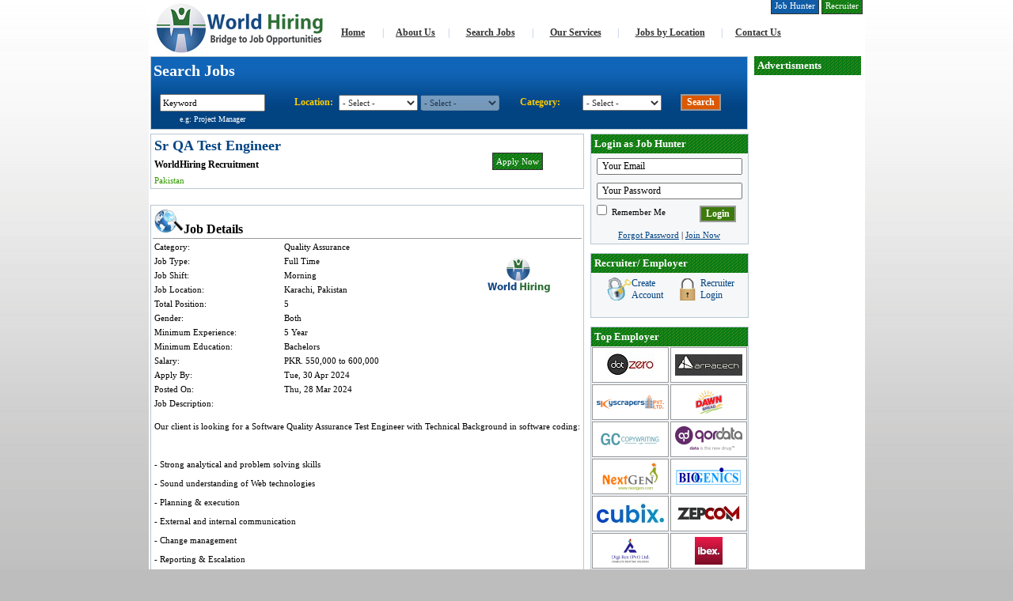

--- FILE ---
content_type: text/html; charset=UTF-8
request_url: http://www.worldhiring.com/Sr-QA-Test-Engineer--Karachi-Pakistan-job-731.html
body_size: 9914
content:


















<!DOCTYPE html PUBLIC "-//W3C//DTD XHTML 1.0 Transitional//EN" "http://www.w3.org/TR/xhtml1/DTD/xhtml1-transitional.dtd"> 
<html xmlns="http://www.w3.org/1999/xhtml"> 
<head> 
<meta http-equiv="Content-Type" content="text/html; charset=UTF-8" /> 
<title>Sr QA Test Engineer  jobs in Karachi. Pakistan. Quality Assurance. worldhiring.com</title>
<meta name="description" content="Sr QA Test Engineer  job in Karachi, Pakistan, Quality Assurance, worldhiring.com is a Leading Job Provider in all over the world.Post your Resumes, Post your Jobs in Karachi, Pakistan, Quality Assurance, Market your Company and become the best Recruiters.">
<link type="text/css" rel="stylesheet" href="https://www.worldhiring.com/scripts/css/style1.css" />
<link type="text/css" rel="stylesheet" href="https://www.worldhiring.com/scripts/css/lib/menu_a.css" />
<script type="text/javascript" src="https://www.worldhiring.com/scripts/javascript/search.js"></script><script type="text/javascript" src="https://www.worldhiring.com/scripts/javascript/login.js"></script><script type="text/javascript" src="https://www.worldhiring.com/scripts/javascript/minimum-description.js"></script><script type="text/javascript" src="https://www.worldhiring.com/scripts/javascript/applyforjob.js"></script><script type="text/javascript" src="https://www.worldhiring.com/scripts/javascript/get-city-dd.js"></script><script type="text/javascript" src="https://www.worldhiring.com/ckeditor/ckeditor.js"></script><script type="text/javascript" src="https://www.worldhiring.com/scripts/javascript/lib/menu/jquery.min.js"></script><script type="text/javascript" src="https://www.worldhiring.com/scripts/javascript/lib/menu/menu.js"></script><script type="text/javascript" src="https://www.worldhiring.com/scripts/javascript/lib/menu/menu-a.js"></script><script type="text/javascript" src="https://www.worldhiring.com/scripts/javascript/site-scripts.js"></script>

</head>


<body> 
<table class="main-body" align="center" border="0" cellspacing="0" cellpadding="0"> 
  <tr> 
    <td align="center" valign="top"><script type="text/javascript">

  var _gaq = _gaq || [];
  _gaq.push(['_setAccount', 'UA-11969193-3']);
  _gaq.push(['_trackPageview']);

  (function() {
    var ga = document.createElement('script'); ga.type = 'text/javascript'; ga.async = true;
    ga.src = ('https:' == document.location.protocol ? 'https://ssl' : 'http://www') + '.google-analytics.com/ga.js';
    var s = document.getElementsByTagName('script')[0]; s.parentNode.insertBefore(ga, s);
  })();

</script>
<!-- Google tag (gtag.js) -->
<script async src="https://www.googletagmanager.com/gtag/js?id=G-4WRH0JQ2HH"></script>
<script>
  window.dataLayer = window.dataLayer || [];
  function gtag(){dataLayer.push(arguments);}
  gtag('js', new Date());

  gtag('config', 'G-4WRH0JQ2HH');
</script><table border="0" cellspacing="0" cellpadding="0" class="header" align="center" width="100%"> 
   <tr> 
    <td  align="right" height="0"> 
</td> 
  </tr> 
  <tr> 
    <td valign="top" align="center"><table width="100%" border="0" cellspacing="0" cellpadding="0" class="header-layer-1"> 
      <tr> 
        <td width="1%" rowspan="2" height="70">&nbsp;</td> 
        <td width="17%" align="left" class="text-prod-logo-1"><a href="https://www.worldhiring.com/" title="World Hiring" ><img src="https://www.worldhiring.com/images/site_gallery/logo-3.jpg" border="0" /></a></td> 
        <td width="82%" rowspan="2" align="left" valign="top"><table border="0" cellspacing="0" cellpadding="0" width="100%"> 
          <tr> 
            <td colspan="2" align="right" class="small-text">&nbsp;
						<a href="https://www.worldhiring.com/signup-jobhunter.html" style="background-image:url(images/site_gallery/bg-title.gif);background-repeat:repeat;border-color:#333333;border-style:solid;border-width:1px; color:#FFFFFF;padding:4px;">Job Hunter</a>&nbsp;<a href="https://www.worldhiring.com/signup-recruiter.html" style="background-image:url(images/site_gallery/bg-title-1.gif);background-repeat:repeat;border-color:#333333;border-style:solid;border-width:1px; color:#FFFFFF;padding:4px;">Recruiter</a>&nbsp;</td>
          			  </tr>
          <tr>
            <td colspan="2">&nbsp;</td>
          </tr>
          <tr>
            <td colspan="2">  <table border="0" cellspacing="0" cellpadding="0" align="center" width="100%" class="menu-main" align="right">
  <tr>
     <td id="contact_us" width="9%" align="center" ><a href="https://www.worldhiring.com/" title="Jobs Opportunity">Home</a></td>   
    <td width="1%" align="center" class="spacer-menu">|</td>

   <td id="contact_us" width="10%" align="center" ><a href="https://www.worldhiring.com/about-us.html" title="About World Hiring">About Us</a></td>   
    <td width="1%" align="center" class="spacer-menu">|</td>
   <td width="13%" align="center" ><a href="https://www.worldhiring.com/search.html" title="Search job worldhiring">Search Jobs</a></td>
    <td width="1%" align="center"><span class="spacer-menu">|</span></td>
    <td width="13%" align="center"><a href="https://www.worldhiring.com/our-services.html" title="World Hiring Services">Our Services</a></td>
    <td width="1%" align="center"><span class="spacer-menu">|</span></td>
    <!--<td width="19%" align="center"></td>
    <td width="1%" align="center"><span class="spacer-menu">|</span></td>-->
    <td width="16%" align="center"><a href="https://www.worldhiring.com/location.html" title="Jobs by Location">Jobs by Location</a></td>
	<td width="1%" align="center"><span class="spacer-menu">|</span></td>
    <td width="11%" align="center"><a href="https://www.worldhiring.com/contact-us.html" title="Contact Worldhiring.com">Contact Us</a></td>
	<!--<td width="14%" align="center"><a href="<php echo LINK_SIGNUP_JOB_HUNTER; ?>" title="Register Your C.V">Register Now</a></td>
    <td width="1%" align="center"><span class="spacer-menu">|</span></td>
    <td width="14%" align="center"><a href="<php echo LINK_SIGNUP_RECRUITER; ?>" title="Recruit Now">Recruit Now</a></td>-->
	
    <td width="1%" align="center">&nbsp;</td>
    <td width="11%" align="center">&nbsp;</td>
  </tr>
  </table>
 </td>
          </tr> 
          </table></td> 
        </tr> 
    </table></td> 
  </tr> 
</table> 
</td>
  </tr> 
  <tr> 
    <td align="center" valign="top"><table border="0" cellspacing="0" cellpadding="0" class="main-content-region" width="100%"> 
  <tr> 
    <td align="center" valign="top">
<table border="0" cellspacing="0" cellpadding="0" class="sub-content-region" width="100%">
  <tr>
    <td colspan="2" ><table class="search-box" border="0" cellspacing="2" cellpadding="1" width="100%">
               
                <tr>
                  <td height="30" colspan="6" align="left" class="search-box-title" >Search Jobs</td>
                </tr>
               
				
				<form name="searchform" method="get" action="https://www.worldhiring.com/search.php" onSubmit="search_mysubmit()">

                <tr>
                  <td colspan="6" height="6" ></td>
                  </tr>
			
                <tr>
                  <td width="150" align="center" ><input type="text" name="search_key" id="search_key" value="Keyword" maxlength="25" class="text-field-search"  onblur="restore_onclick_field_key('search_key','Keyword');" onclick="make_empty_onclick_field_key('search_key','Keyword')" onsubmit="search_mysubmit()"  /></td>
                  <td width="78" align="right" style="color:#FFCC00; font-family: Verdana;font-size:12px;font-weight:bold;">Location:&nbsp; </td>
                  <td width="230" align="left"  >
                    <select name="country" id="country" class="dropdown-search" onchange="searchcountry(this.value)"><option value=""> - Select - </option><option value="Australia " >Australia </option><option value="Canada" >Canada</option><option value="Kuwait" >Kuwait</option><option value="Libya" >Libya</option><option value="Malaysia" >Malaysia</option><option value="New Zealand" >New Zealand</option><option value="Pakistan" >Pakistan</option><option value="Qatar" >Qatar</option><option value="Saudi Arabia" >Saudi Arabia</option><option value="Singapore" >Singapore</option><option value="United Arab Emirates" >United Arab Emirates</option><option value="United Kingdom" >United Kingdom</option><option value="United States of America" >United States of America</option></select><span id="city_search">
 			
 			
                  <select name="cityother" id="cityother" class="dropdown-search" disabled="disabled"  ><option value=""> - Select - </option>
                  </select>
                  </span></td>
                  
                  <td width="75"  align="left" style="color:#FFCC00; font-family: Verdana;font-size:12px;font-weight:bold;" >Category:</td>
                  <td width="120" align="left" >
                  <select name="category" id="category" class="dropdown-search"><option value=""> - Select - </option><option value="Accounting" >Accounting</option><option value="Advertising" >Advertising</option><option value="Architecture" >Architecture</option><option value="Automation" >Automation</option><option value="Automotive" >Automotive</option><option value="Business Development" >Business Development</option><option value="Chemist" >Chemist</option><option value="Communication & Media" >Communication & Media</option><option value="Customer Service" >Customer Service</option><option value="Customer Support" >Customer Support</option><option value="Data Entry" >Data Entry</option><option value="Database Administrator" >Database Administrator</option><option value="Design" >Design</option><option value="Education" >Education</option><option value="Engineering" >Engineering</option><option value="Executive Management" >Executive Management</option><option value="Financial Services" >Financial Services</option><option value="Hardware" >Hardware</option><option value="Health" >Health</option><option value="Hotel/Restaurant Management" >Hotel/Restaurant Management</option><option value="Human Resource" >Human Resource</option><option value="Import & Export" >Import & Export</option><option value="Information Technology" >Information Technology</option><option value="Intern" >Intern</option><option value="Legal Services" >Legal Services</option><option value="Maintenance/Repair" >Maintenance/Repair</option><option value="Management" >Management</option><option value="Management Consulting" >Management Consulting</option><option value="Manufacturing" >Manufacturing</option><option value="Marketing" >Marketing</option><option value="Media" >Media</option><option value="Networking" >Networking</option><option value="Operations" >Operations</option><option value="Planning & Development" >Planning & Development</option><option value="Product Development" >Product Development</option><option value="Product Management" >Product Management</option><option value="Production" >Production</option><option value="Project Management" >Project Management</option><option value="Public Relations" >Public Relations</option><option value="Quality Assurance" >Quality Assurance</option><option value="Quality Control" >Quality Control</option><option value="Researcher" >Researcher</option><option value="Retail" >Retail</option><option value="Sales" >Sales</option><option value="Secretarial and Administration" >Secretarial and Administration</option><option value="Security" >Security</option><option value="Service Quality" >Service Quality</option><option value="Shipping" >Shipping</option><option value="Software Development" >Software Development</option><option value="Supply Chain" >Supply Chain</option><option value="Supply Chain Management" >Supply Chain Management</option><option value="Systems Analyst" >Systems Analyst</option><option value="Telemarketing" >Telemarketing</option><option value="Training" >Training</option><option value="Travel" >Travel</option><option value="Warehousing" >Warehousing</option><option value="Web Development" >Web Development</option><option value="Writer" >Writer</option></select>                  <input type="hidden" name="city" id="city" value="" />
                    
                    
                  </td>
                  <td width="82" align="left"><input type="submit" name="search" value="Search" class="search-button" onsubmit="search_mysubmit()" /></td>
                </tr>
                <tr>
                  <td valign="top" align="center" class="small-text" style="color:#FFFFFF ">e.g: Project Manager</td>
                  <td >&nbsp;</td>
                  <td >&nbsp;</td>
                  <td >&nbsp;</td>
                  <td >&nbsp;</td>
                  <td >&nbsp;</td>
                  </tr>
                	</form>
            </table></td>
    <td rowspan="5" align="right" valign="top"><table width="100%"  border="0" cellspacing="0" cellpadding="0" class="righter-content-region">
  <tr>
    <td align="center">
				
				<table width="97%"  border="0" cellspacing="0" cellpadding="0" class="small-box-2">
              <tr>
                <td><table width="100%" cellpadding="0" cellspacing="0">
                    <tr>
                      <td height="24" align="left"  class="small-box-title">Advertisments</td>
                    </tr>
                </table></td>
              </tr>
              <tr>
                <td  align="left" >
                  <table width="100%" border="0" cellspacing="0" cellpadding="1" class="box-content" bgcolor="#FFFFFF">
                          <tr>
						 
                            <td align="center" valign="top">
							
<script async src="https://pagead2.googlesyndication.com/pagead/js/adsbygoogle.js?client=ca-pub-9604111223748505"
     crossorigin="anonymous"></script>
<!-- Right Banner worldhiring -->
<ins class="adsbygoogle"
     style="display:block"
     data-ad-client="ca-pub-9604111223748505"
     data-ad-slot="0088540213"
     data-ad-format="auto"
     data-full-width-responsive="true"></ins>
<script>
     (adsbygoogle = window.adsbygoogle || []).push({});
</script>							
							
							</td>
						  
                          </tr>
                      </table>
				  
				  </td>
              </tr>
            </table>	</td>
  </tr>
  <tr>
    <td>&nbsp;</td>
  </tr>
</table></td>
  </tr>
   <tr>
    <td colspan="2" valign="top" height="5"></td>
  </tr>
  <tr>
    <td valign="top">
	<table width="100%"  border="0" cellspacing="0" cellpadding="0">
    <!-- <form name="postjob" method="post" enctype="multipart/form-data" action="" >-->
	  
      <tr>
        <td align="left"><table  border="0" cellspacing="0" cellpadding="0" class="box-2">
               <form action="javascript:applyforjob()" method="post">
			  <tr>
                <td align="left" >
				
				<table width="100%" border="0" cellspacing="2" cellpadding="2" class="formbox">
					
					
                    <tr>
                      <td width="70%"  align="left" class="text-heading">Sr QA Test Engineer </td>
                      <td width="30%" rowspan="3"  align="center" class="text-heading">
					  					  <a href="https://www.worldhiring.com/signup-jobhunter.html" style="background-image: url(images/site_gallery/bg-title-1.gif); background-repeat: repeat; border: 1px solid  #333; color: #fff; padding: 4px;">Apply Now</a>
					  					  
					  </td>
                    </tr>
                    <tr>
                      <td align="left" class="sub-title">WorldHiring Recruitment</td>
                    </tr>
                    <tr>
                      <td align="left" class="small-text-3a">Pakistan                      </td>
                    </tr>
					 
					
					
                </table>
				
				
				
				</td>
			</tr>
			
            
			<tr>
			<td height="20"><div id="applyforjob_response" ></div></td>
			</tr>
            
			</form>
            
			  <tr>
                <td align="left" >
				
				<table  border="0" cellspacing="2" cellpadding="2" class="formbox">
                    <tr>
                      <td colspan="3" align="left" class="sub-title-profile"><img src="https://www.worldhiring.com/images/icons/search-ico.jpg" width="37" height="31" />Job Details</td>
                    </tr>
					
					<!-- <tr>
                      <td colspan="3" >
					<table width="100%" cellpadding="0" cellspacing="0">
                  <tr>
                    <td height="24" align="left"  class="small-box-title">Job Details</td>
                  </tr>
                </table>
				</td>
				</tr>
					-->
					<tr>
                      <td align="left" width="30%">Category:</td>
                      <td width="40%" align="left" >Quality Assurance</td>
                      <td rowspan="5" align="center"  width="30%"><img src="https://www.worldhiring.com/image.php/https://www.worldhiring.com/images/company_logo/thumb/70-0ZM4GX5_nail.gif?width=120&amp;height=55&amp;image=https://www.worldhiring.com/images/company_logo/thumb/70-0ZM4GX5_nail.gif" alt="Jobs in  " /></td>
                    </tr>
					<tr>
                      <td align="left" >Job Type:</td>
                      <td align="left" >Full Time</td>
                    </tr>
                    <tr>
                      <td align="left" >Job Shift:</td>
                      <td align="left" >Morning</td>
                    </tr>
                    <tr>
                      <td align="left" >Job Location:</td>
                      <td align="left" >Karachi, Pakistan</td>
                    </tr>
					<tr>
                      <td align="left" >Total Position:</td>
                      <td align="left" >5</td>
                    </tr>
                    <tr>
                      <td align="left" >Gender:</td>
                      <td align="left" >Both</td>
                      <td align="center" >&nbsp;</td>
                    </tr>
					 <tr>
                      <td align="left" >Minimum Experience: </td>
                      <td align="left" >5 Year</td>
                      <td align="center" >&nbsp;</td>
				    </tr>
                    <tr>
                      <td align="left" >Minimum Education:</td>
                      <td align="left" >Bachelors</td>
                      <td align="center" >&nbsp;</td>
                    </tr>
                   <!-- <tr>
                      <td align="left" >Career Level: </td>
                      <td align="left" ></td>
                    </tr>
					-->
					<tr>
                      <td align="left" >Salary: </td>
                      <td align="left" >PKR. 550,000 to 600,000</td>
                      <td align="center" >&nbsp;</td>
					</tr>
                    <tr>
                      <td align="left" >Apply By:</td>
                      <td colspan="2" align="left" >Tue, 30 Apr 2024</td>
                    </tr>
					 <tr>
                      <td align="left" >Posted On:</td>
                      <td colspan="2" align="left" >Thu, 28 Mar 2024</td>
                    </tr>
					<tr>
                      <td colspan="3" align="left">Job Description:</td>
                    </tr>
					<tr>
					  <td colspan="3" align="left"><p>Our client is looking for a Software Quality Assurance Test Engineer with Technical Background in software coding:<br /><br />
<br /><br />
- Strong analytical and problem solving skills<br /><br />
- Sound understanding of Web technologies<br /><br />
- Planning &amp; execution<br /><br />
- External and internal communication<br /><br />
- Change management<br /><br />
- Reporting &amp; Escalation<br /><br />
- Design and Execute Tests<br /><br />
- QA engineers design automated tests to validate applications.<br /><br />
- creating scripts that run testing functions automatically.<br /><br />
- Determining priority for test scenarios and creating execution plans to implement scenarios.<br /><br />
- Identify and Report analyze Bugs<br /><br />
<br /><br />
- deliver regular reports identifying these bugs to other members of the engineering team.<br /><br />
<br /><br />
- Install Databases and Apps set up databases and backup applications to prevent errors and protect against data loss<br /><br />
<br /><br />
- Collaborate with other members of the engineering team to find the best methods for solving problems in apps and systems.<br /><br />
<br /><br />
- Good command in Automation tools<br /><br />
- Good command in Test Cases<br /><br />
- experience with Test script and unit testing.<br /><br />
<br /><br />
Benefits:<br /><br />
Yearly Increments, Insurance, Medical, Transportation allowance and more.</p><br />
</td>
				    </tr>
					<tr>
					  <td colspan="3" align="left">&nbsp;</td>
  </tr>
                </table>

				
				
                </td>
              </tr>
            </table></td>
      </tr>
	  <tr>
        <td height="4"></td>
      </tr>
      <tr>
        <td align="left"><table  border="0" cellspacing="0" cellpadding="0" class="box-2">
               <form action="javascript:applyforjob()" method="post">
			  <tr>
                <td align="left" >
				
				<script async src="//pagead2.googlesyndication.com/pagead/js/adsbygoogle.js"></script>
<!-- adsense_545_200 -->
<ins class="adsbygoogle"
     style="display:inline-block;width:545px;height:200px"
     data-ad-client="ca-pub-9604111223748505"
     data-ad-slot="3853080999"></ins>
<script>
(adsbygoogle = window.adsbygoogle || []).push({});
</script>				
				
				
				</td>
			</tr>
			
            
			</form>
            
			  
            </table></td>
      </tr>
	  <tr>
        <td height="4"></td>
      </tr>
      <tr>
        <td align="left">&nbsp;</td>
      </tr>
	  <tr>
        <td height="4"></td>
      </tr>
      <tr>
        <td align="left">&nbsp;</td>
      </tr>
      <tr>
        <td>&nbsp;</td>
      </tr>
	 <!-- </form> -->
    </table></td>
    <td valign="top" align="center">

<table width="100%"  border="0" cellspacing="0" cellpadding="0" class="righter-content-region-1">
         
          
		  <tr>
            <td align="center">
						<table border="0" cellspacing="0" cellpadding="0" class="small-box">
              <tr>
                <td><table width="100%" cellpadding="0" cellspacing="0" class="small-box-title">
                    <tr>
                      <td  align="left"  >
					  Login as Job Hunter					  
					 
					  
						</td>
					</tr>
                </table></td>
              </tr>
              <tr>
                <td align="left">
                  
				  <table width="100%" border="0" cellspacing="0" cellpadding="0" class="box-content">
                    <form name="loginform" method="post" action="">
					<tr>
                      <td align="left" valign="top">
                        <table width="100%" border="0" cellpadding="0" cellspacing="0" bgcolor="#F5F7F8" >
                          <tr>
                            <td colspan="3"><div id="msg_display" class="error-message-2"></div>
														</td>
                          </tr>
						  
						  <tr>
                            <td width="10" height="33">&nbsp;</td>
                            <td width="629" align="center" class="sub-title">
							<!--<input type="text" name="email_login" id="email_login"  value="" maxlength="30"  class="text-field-search" /> -->
							<input type="text" name="email_login" id="email_login"  value="&nbsp;Your Email" maxlength="50"  class="login-textfield" onclick="make_empty_onclick_field_key('email_login','&nbsp;Your Email')" onBlur="restore_onclick_field_key('email_login','&nbsp;Your Email');" style="width:176px;font-size:12px; " /></td>
                            <td width="10" align="left" class="sub-title">&nbsp;</td>
						  </tr>
                          <tr>
                            <td width="10" height="29">&nbsp;</td>
                            <td height="29" align="center" class="sub-title"><input type="password" name="password_login" id="password_login"  maxlength="15" style="display:none;width:176px; " class="text-field-search"  onBlur="restore_dup_pass_field()" />
							  <input type="text" name="password_text" id="password_text" value="&nbsp;Your Password" style="display:block;width:176px;font-size:12px; " maxlength="15" class="login-textfield" onClick="showhide_pass_field_onclick()" onFocus="showhide_pass_field_onclick()"   />
                              <!--<input type="password" name="password_login" id="password_login" maxlength="15" class="text-field-search" value="Password" onclick="make_empty_onclick_field_key('password_login','Password')" onBlur="restore_onclick_field_key('email_login','Password');"  /> --></td>
                            <td height="29" align="left" class="sub-title">&nbsp;</td>
                          </tr>
                          <tr>
                            <td height="28">&nbsp;</td>
                            <td height="28"><table width="100%"  border="0" cellspacing="0" cellpadding="0">
                              <tr>
                                <td align="left" ><input type="checkbox" name="remember"  /> Remember Me</p></td>
                                <td width="30%" align="left"><input type="submit" name="get_login" id="get_login" value="Login" onClick=" return check_empty_login_fields();" class="button-1" /></td> <!-- class="search-button" -->
                              </tr>
                              <tr>
                                <td colspan="2" align="center" height="22"><a href="https://www.worldhiring.com/login-problem.php" style="text-decoration:underline; ">Forgot Password</a> | <a href="https://www.worldhiring.com/signup-jobhunter.html" style="text-decoration:underline;" >Join Now</a></td>
                              </tr>
                            </table></td>
                            <td height="28">&nbsp;</td>
                          </tr>
                          
                      </table></td>
                    </tr>
					</form>
                </table></td>
              </tr>
            </table>		  </td>
		  </tr>
		  <tr>
		    <td height="11"></td>
  </tr>			
		  <tr>
		    <td align="center">
			<table width="100%"  border="0" cellspacing="0" cellpadding="0" class="small-box">
              <tr>
                <td><table width="100%" cellpadding="0" cellspacing="0">
                    <tr>
                      <td height="24" align="left"  class="small-box-title">Recruiter/ Employer</td>
                    </tr>
                </table></td>
              </tr>
              <tr>
                <td height="52" align="left">
                  
				  <table width="100%" border="0" cellspacing="0" cellpadding="0" bgcolor="#F5F7F8" class="box-content">
                    <tr>
                      <td height="6" colspan="6" align="center" class="small-text"></td>
                    </tr>
					
					<tr >
                      <td width="13%" height="29" align="center" >&nbsp;				      </td>
                      <td width="14%" align="center" ><img src="https://www.worldhiring.com/images/icons/lock-open-icon.gif" width="32" height="29" /></td>
                      <td width="30%" align="left" class="small-text"><a href="https://www.worldhiring.com/signup-recruiter.html"  style="text-decoration:none;font-size:12px;">Create Account</a></td>
					  <td width="18%" align="center" class="small-text"><img src="https://www.worldhiring.com/images/icons/lock-icon.jpg" /></td>
					  <td width="14%" align="left" class="small-text"><a href="https://www.worldhiring.com/signup-recruiter.html" style="text-decoration:none;font-size:12px;" >Recruiter Login</a></td>
					  <td width="11%" align="left" class="small-text">&nbsp;</td>
					</tr>
					<tr>
                      <td height="8" colspan="6" align="center" class="small-text"></td>
                    </tr>
					<!--
					<tr >
					  <td colspan="6" align="center" class="small-text"><img src="<php echo SITE_PATH_IMAGES_SITE_GALLERY;?>sticker-2.jpg" /></td>
				    </tr>
					-->
					<tr>
                      <td height="6" colspan="6" align="center" class="small-text"></td>
                    </tr>
					
					<tr>
                      <td height="6" colspan="6" align="center" class="small-text"></td>
                    </tr>
					
					
                </table></td>
              </tr>
            </table>			
			
			</td>
  </tr>
  
		  <tr>
		    <td height="11"></td>
  </tr>
  		  
		  
		  <tr>
		    <td align="center">
							
				<table width="97%"  border="0" cellspacing="0" cellpadding="0" class="small-box">
              <tr>
                <td><table width="100%" cellpadding="0" cellspacing="0">
                    <tr>
                      <td height="24" align="left"  class="small-box-title">Top Employer</td>
                    </tr>
                </table></td>
              </tr>
              <tr>
                <td  align="left" >
                  <table width="100%" border="0" cellspacing="0" cellpadding="1" class="box-content" bgcolor="#FFFFFF">
                          <tr>
						                              <td align="center" valign="top" bgcolor="#EFF3F7" width="85" >
							<table width="100%" height="45" border="0" cellspacing="0" cellpadding="1" class="hotjobs-box-inner">
                                <!-- 80110F -->
                                <tr>
                                  
                                  <td align="center" > 
								    <a href="https://www.worldhiring.com/company-DotZero-jobs-84.html"  ><img src="https://www.worldhiring.com/image.php/https://www.worldhiring.com/images/company_logo/thumb/772-0V35ZB4_nail.gif?width=85&amp;height=35&amp;image=https://www.worldhiring.com/images/company_logo/thumb/772-0V35ZB4_nail.gif" alt="Jobs in 772-0V35ZB4_nail.gif " border="0" /></a>								  </td>
                                </tr>
                              </table>							  </td>
		                            <td align="center" valign="top" bgcolor="#EFF3F7" width="85" >
							<table width="100%" height="45" border="0" cellspacing="0" cellpadding="1" class="hotjobs-box-inner">
                                <!-- 80110F -->
                                <tr>
                                  
                                  <td align="center" > 
								    <a href="https://www.worldhiring.com/company-Arpatech-jobs-124.html"  ><img src="https://www.worldhiring.com/image.php/https://www.worldhiring.com/images/company_logo/thumb/1835-0KM2YBN_nail.gif?width=85&amp;height=35&amp;image=https://www.worldhiring.com/images/company_logo/thumb/1835-0KM2YBN_nail.gif" alt="Jobs in 1835-0KM2YBN_nail.gif " border="0" /></a>								  </td>
                                </tr>
                              </table>							  </td>
		<tr>                            <td align="center" valign="top" bgcolor="#EFF3F7" width="85" >
							<table width="100%" height="45" border="0" cellspacing="0" cellpadding="1" class="hotjobs-box-inner">
                                <!-- 80110F -->
                                <tr>
                                  
                                  <td align="center" > 
								    <a href="https://www.worldhiring.com/company-Skyscrapers-Pvt-Ltd-jobs-146.html"  ><img src="https://www.worldhiring.com/image.php/https://www.worldhiring.com/images/company_logo/thumb/1923-0RCVTZ8_nail.gif?width=85&amp;height=35&amp;image=https://www.worldhiring.com/images/company_logo/thumb/1923-0RCVTZ8_nail.gif" alt="Jobs in 1923-0RCVTZ8_nail.gif " border="0" /></a>								  </td>
                                </tr>
                              </table>							  </td>
		                            <td align="center" valign="top" bgcolor="#EFF3F7" width="85" >
							<table width="100%" height="45" border="0" cellspacing="0" cellpadding="1" class="hotjobs-box-inner">
                                <!-- 80110F -->
                                <tr>
                                  
                                  <td align="center" > 
								    <a href="https://www.worldhiring.com/company-Dawn-Bread-jobs-153.html"  ><img src="https://www.worldhiring.com/image.php/https://www.worldhiring.com/images/company_logo/thumb/1941-0RDZYKX_nail.gif?width=85&amp;height=35&amp;image=https://www.worldhiring.com/images/company_logo/thumb/1941-0RDZYKX_nail.gif" alt="Jobs in 1941-0RDZYKX_nail.gif " border="0" /></a>								  </td>
                                </tr>
                              </table>							  </td>
		<tr>                            <td align="center" valign="top" bgcolor="#EFF3F7" width="85" >
							<table width="100%" height="45" border="0" cellspacing="0" cellpadding="1" class="hotjobs-box-inner">
                                <!-- 80110F -->
                                <tr>
                                  
                                  <td align="center" > 
								    <a href="https://www.worldhiring.com/company-Global-Clicks-jobs-160.html"  ><img src="https://www.worldhiring.com/image.php/https://www.worldhiring.com/images/company_logo/thumb/1996-0FM3YC2_nail.gif?width=85&amp;height=35&amp;image=https://www.worldhiring.com/images/company_logo/thumb/1996-0FM3YC2_nail.gif" alt="Jobs in 1996-0FM3YC2_nail.gif " border="0" /></a>								  </td>
                                </tr>
                              </table>							  </td>
		                            <td align="center" valign="top" bgcolor="#EFF3F7" width="85" >
							<table width="100%" height="45" border="0" cellspacing="0" cellpadding="1" class="hotjobs-box-inner">
                                <!-- 80110F -->
                                <tr>
                                  
                                  <td align="center" > 
								    <a href="https://www.worldhiring.com/company-qordata--jobs-102.html"  ><img src="https://www.worldhiring.com/image.php/https://www.worldhiring.com/images/company_logo/thumb/1299-0TX0Z49_nail.gif?width=85&amp;height=35&amp;image=https://www.worldhiring.com/images/company_logo/thumb/1299-0TX0Z49_nail.gif" alt="Jobs in 1299-0TX0Z49_nail.gif " border="0" /></a>								  </td>
                                </tr>
                              </table>							  </td>
		<tr>                            <td align="center" valign="top" bgcolor="#EFF3F7" width="85" >
							<table width="100%" height="45" border="0" cellspacing="0" cellpadding="1" class="hotjobs-box-inner">
                                <!-- 80110F -->
                                <tr>
                                  
                                  <td align="center" > 
								    <a href="https://www.worldhiring.com/company-NextGenI-jobs-20.html"  ><img src="https://www.worldhiring.com/image.php/https://www.worldhiring.com/images/company_logo/thumb/72-0KZNH01_nail.gif?width=85&amp;height=35&amp;image=https://www.worldhiring.com/images/company_logo/thumb/72-0KZNH01_nail.gif" alt="Jobs in 72-0KZNH01_nail.gif " border="0" /></a>								  </td>
                                </tr>
                              </table>							  </td>
		                            <td align="center" valign="top" bgcolor="#EFF3F7" width="85" >
							<table width="100%" height="45" border="0" cellspacing="0" cellpadding="1" class="hotjobs-box-inner">
                                <!-- 80110F -->
                                <tr>
                                  
                                  <td align="center" > 
								    <a href="https://www.worldhiring.com/company-Biogenics-jobs-144.html"  ><img src="https://www.worldhiring.com/image.php/https://www.worldhiring.com/images/company_logo/thumb/1919-0UZ6GKX_nail.gif?width=85&amp;height=35&amp;image=https://www.worldhiring.com/images/company_logo/thumb/1919-0UZ6GKX_nail.gif" alt="Jobs in 1919-0UZ6GKX_nail.gif " border="0" /></a>								  </td>
                                </tr>
                              </table>							  </td>
		<tr>                            <td align="center" valign="top" bgcolor="#EFF3F7" width="85" >
							<table width="100%" height="45" border="0" cellspacing="0" cellpadding="1" class="hotjobs-box-inner">
                                <!-- 80110F -->
                                <tr>
                                  
                                  <td align="center" > 
								    <a href="https://www.worldhiring.com/company-Cubix-Inc-jobs-152.html"  ><img src="https://www.worldhiring.com/image.php/https://www.worldhiring.com/images/company_logo/thumb/1930-0WC2EY5_nail.gif?width=85&amp;height=35&amp;image=https://www.worldhiring.com/images/company_logo/thumb/1930-0WC2EY5_nail.gif" alt="Jobs in 1930-0WC2EY5_nail.gif " border="0" /></a>								  </td>
                                </tr>
                              </table>							  </td>
		                            <td align="center" valign="top" bgcolor="#EFF3F7" width="85" >
							<table width="100%" height="45" border="0" cellspacing="0" cellpadding="1" class="hotjobs-box-inner">
                                <!-- 80110F -->
                                <tr>
                                  
                                  <td align="center" > 
								    <a href="https://www.worldhiring.com/company-ZepCom-jobs-135.html"  ><img src="https://www.worldhiring.com/image.php/https://www.worldhiring.com/images/company_logo/thumb/1878-0B19GJZ_nail.gif?width=85&amp;height=35&amp;image=https://www.worldhiring.com/images/company_logo/thumb/1878-0B19GJZ_nail.gif" alt="Jobs in 1878-0B19GJZ_nail.gif " border="0" /></a>								  </td>
                                </tr>
                              </table>							  </td>
		<tr>                            <td align="center" valign="top" bgcolor="#EFF3F7" width="85" >
							<table width="100%" height="45" border="0" cellspacing="0" cellpadding="1" class="hotjobs-box-inner">
                                <!-- 80110F -->
                                <tr>
                                  
                                  <td align="center" > 
								    <a href="https://www.worldhiring.com/company-Digirex-Pvt-Ltd-jobs-119.html"  ><img src="https://www.worldhiring.com/image.php/https://www.worldhiring.com/images/company_logo/thumb/1814-0FG1WTG_nail.gif?width=85&amp;height=35&amp;image=https://www.worldhiring.com/images/company_logo/thumb/1814-0FG1WTG_nail.gif" alt="Jobs in 1814-0FG1WTG_nail.gif " border="0" /></a>								  </td>
                                </tr>
                              </table>							  </td>
		                            <td align="center" valign="top" bgcolor="#EFF3F7" width="85" >
							<table width="100%" height="45" border="0" cellspacing="0" cellpadding="1" class="hotjobs-box-inner">
                                <!-- 80110F -->
                                <tr>
                                  
                                  <td align="center" > 
								    <a href="https://www.worldhiring.com/company-ibex-jobs-115.html"  ><img src="https://www.worldhiring.com/image.php/https://www.worldhiring.com/images/company_logo/thumb/1637-0TUBNN7_nail.gif?width=85&amp;height=35&amp;image=https://www.worldhiring.com/images/company_logo/thumb/1637-0TUBNN7_nail.gif" alt="Jobs in 1637-0TUBNN7_nail.gif " border="0" /></a>								  </td>
                                </tr>
                              </table>							  </td>
		<tr>                            <td align="center" valign="top" bgcolor="#EFF3F7" width="85" >
							<table width="100%" height="45" border="0" cellspacing="0" cellpadding="1" class="hotjobs-box-inner">
                                <!-- 80110F -->
                                <tr>
                                  
                                  <td align="center" > 
								    <a href="https://www.worldhiring.com/company-Crystallite-jobs-132.html"  ><img src="https://www.worldhiring.com/image.php/https://www.worldhiring.com/images/company_logo/thumb/1849-0QEJAV0_nail.gif?width=85&amp;height=35&amp;image=https://www.worldhiring.com/images/company_logo/thumb/1849-0QEJAV0_nail.gif" alt="Jobs in 1849-0QEJAV0_nail.gif " border="0" /></a>								  </td>
                                </tr>
                              </table>							  </td>
		                            <td align="center" valign="top" bgcolor="#EFF3F7" width="85" >
							<table width="100%" height="45" border="0" cellspacing="0" cellpadding="1" class="hotjobs-box-inner">
                                <!-- 80110F -->
                                <tr>
                                  
                                  <td align="center" > 
								    <a href="https://www.worldhiring.com/company-Matech-CO-jobs-111.html"  ><img src="https://www.worldhiring.com/image.php/https://www.worldhiring.com/images/company_logo/thumb/1504-0QEKWE7_nail.gif?width=85&amp;height=35&amp;image=https://www.worldhiring.com/images/company_logo/thumb/1504-0QEKWE7_nail.gif" alt="Jobs in 1504-0QEKWE7_nail.gif " border="0" /></a>								  </td>
                                </tr>
                              </table>							  </td>
		<tr>                            <td align="center" valign="top" bgcolor="#EFF3F7" width="85" >
							<table width="100%" height="45" border="0" cellspacing="0" cellpadding="1" class="hotjobs-box-inner">
                                <!-- 80110F -->
                                <tr>
                                  
                                  <td align="center" > 
								    <a href="https://www.worldhiring.com/company-Occasions-jobs-79.html"  ><img src="https://www.worldhiring.com/image.php/https://www.worldhiring.com/images/company_logo/thumb/762-0AH9DXM_nail.gif?width=85&amp;height=35&amp;image=https://www.worldhiring.com/images/company_logo/thumb/762-0AH9DXM_nail.gif" alt="Jobs in 762-0AH9DXM_nail.gif " border="0" /></a>								  </td>
                                </tr>
                              </table>							  </td>
		                            <td align="center" valign="top" bgcolor="#EFF3F7" width="85" >
							<table width="100%" height="45" border="0" cellspacing="0" cellpadding="1" class="hotjobs-box-inner">
                                <!-- 80110F -->
                                <tr>
                                  
                                  <td align="center" > 
								    <a href="https://www.worldhiring.com/company-SyAxis-Pvt-Ltd-jobs-25.html"  ><img src="https://www.worldhiring.com/image.php/https://www.worldhiring.com/images/company_logo/thumb/92-0Z37QHZ_nail.gif?width=85&amp;height=35&amp;image=https://www.worldhiring.com/images/company_logo/thumb/92-0Z37QHZ_nail.gif" alt="Jobs in 92-0Z37QHZ_nail.gif " border="0" /></a>								  </td>
                                </tr>
                              </table>							  </td>
		<tr>                            <td align="center" valign="top" bgcolor="#EFF3F7" width="85" >
							<table width="100%" height="45" border="0" cellspacing="0" cellpadding="1" class="hotjobs-box-inner">
                                <!-- 80110F -->
                                <tr>
                                  
                                  <td align="center" > 
								    <a href="https://www.worldhiring.com/company-S-S-Plastic-Industries-jobs-113.html"  ><img src="https://www.worldhiring.com/image.php/https://www.worldhiring.com/images/company_logo/thumb/1578-0QUVHJ0_nail.gif?width=85&amp;height=35&amp;image=https://www.worldhiring.com/images/company_logo/thumb/1578-0QUVHJ0_nail.gif" alt="Jobs in 1578-0QUVHJ0_nail.gif " border="0" /></a>								  </td>
                                </tr>
                              </table>							  </td>
		                            <td align="center" valign="top" bgcolor="#EFF3F7" width="85" >
							<table width="100%" height="45" border="0" cellspacing="0" cellpadding="1" class="hotjobs-box-inner">
                                <!-- 80110F -->
                                <tr>
                                  
                                  <td align="center" > 
								    <a href="https://www.worldhiring.com/company-Wavetec-jobs-140.html"  ><img src="https://www.worldhiring.com/image.php/https://www.worldhiring.com/images/company_logo/thumb/1893-0RJNXM2_nail.gif?width=85&amp;height=35&amp;image=https://www.worldhiring.com/images/company_logo/thumb/1893-0RJNXM2_nail.gif" alt="Jobs in 1893-0RJNXM2_nail.gif " border="0" /></a>								  </td>
                                </tr>
                              </table>							  </td>
		<tr>                            <td align="center" valign="top" bgcolor="#EFF3F7" width="85" >
							<table width="100%" height="45" border="0" cellspacing="0" cellpadding="1" class="hotjobs-box-inner">
                                <!-- 80110F -->
                                <tr>
                                  
                                  <td align="center" > 
								    <a href="https://www.worldhiring.com/company-Avenirtec-jobs-120.html"  ><img src="https://www.worldhiring.com/image.php/https://www.worldhiring.com/images/company_logo/thumb/1816-0HXXTV8_nail.gif?width=85&amp;height=35&amp;image=https://www.worldhiring.com/images/company_logo/thumb/1816-0HXXTV8_nail.gif" alt="Jobs in 1816-0HXXTV8_nail.gif " border="0" /></a>								  </td>
                                </tr>
                              </table>							  </td>
		                            <td align="center" valign="top" bgcolor="#EFF3F7" width="85" >
							<table width="100%" height="45" border="0" cellspacing="0" cellpadding="1" class="hotjobs-box-inner">
                                <!-- 80110F -->
                                <tr>
                                  
                                  <td align="center" > 
								    <a href="https://www.worldhiring.com/company-HR-Ways-jobs-126.html"  ><img src="https://www.worldhiring.com/image.php/https://www.worldhiring.com/images/company_logo/thumb/1837-0ETVWTA_nail.gif?width=85&amp;height=35&amp;image=https://www.worldhiring.com/images/company_logo/thumb/1837-0ETVWTA_nail.gif" alt="Jobs in 1837-0ETVWTA_nail.gif " border="0" /></a>								  </td>
                                </tr>
                              </table>							  </td>
		<tr>                            <td align="center" valign="top" bgcolor="#EFF3F7" width="85" >
							<table width="100%" height="45" border="0" cellspacing="0" cellpadding="1" class="hotjobs-box-inner">
                                <!-- 80110F -->
                                <tr>
                                  
                                  <td align="center" > 
								    <a href="https://www.worldhiring.com/company-Folio3-jobs-145.html"  ><img src="https://www.worldhiring.com/image.php/https://www.worldhiring.com/images/company_logo/thumb/1922-0QYFYF8_nail.gif?width=85&amp;height=35&amp;image=https://www.worldhiring.com/images/company_logo/thumb/1922-0QYFYF8_nail.gif" alt="Jobs in 1922-0QYFYF8_nail.gif " border="0" /></a>								  </td>
                                </tr>
                              </table>							  </td>
		                            <td align="center" valign="top" bgcolor="#EFF3F7" width="85" >
							<table width="100%" height="45" border="0" cellspacing="0" cellpadding="1" class="hotjobs-box-inner">
                                <!-- 80110F -->
                                <tr>
                                  
                                  <td align="center" > 
								    <a href="https://www.worldhiring.com/company-FlexSoft-Solutions-jobs-44.html"  ><img src="https://www.worldhiring.com/image.php/https://www.worldhiring.com/images/company_logo/thumb/158-0YJMQSX_nail.gif?width=85&amp;height=35&amp;image=https://www.worldhiring.com/images/company_logo/thumb/158-0YJMQSX_nail.gif" alt="Jobs in 158-0YJMQSX_nail.gif " border="0" /></a>								  </td>
                                </tr>
                              </table>							  </td>
								  
                          </tr>
                      </table>
				  
				  </td>
              </tr>
            </table>			
			
			
			</td>
  </tr>
   <tr>
		    <td height="11"></td>
  </tr>
    <tr>
      <td>
          				
				<table width="97%"  border="0" cellspacing="0" cellpadding="0" class="small-box">
              <tr>
                <td><table width="100%" cellpadding="0" cellspacing="0">
                    <tr>
                      <td height="24" align="left"  class="small-box-title">Place Your Ad</td>
                    </tr>
                </table></td>
              </tr>
              <tr>
                <td  align="left" >
                  

<script async src="//pagead2.googlesyndication.com/pagead/js/adsbygoogle.js"></script>
<!-- Adsense_200_200 -->
<ins class="adsbygoogle"
     style="display:inline-block;width:200px;height:200px"
     data-ad-client="ca-pub-9604111223748505"
     data-ad-slot="9307575899"></ins>
<script>
(adsbygoogle = window.adsbygoogle || []).push({});
</script>				  
				  </td>
              </tr>
            </table>          </td>
  </tr>
  		  
        </table>
</td>
  </tr>
  <tr>
    <td colspan="2" height="5"></td>
  </tr>
  <tr>
    <td colspan="2">&nbsp;</td>
  </tr>
</table>
</td>
  </tr> 
</table> </td> 
  </tr>
   
  <tr> 
    <td align="center" valign="bottom"><table class="footer" width="100%"  border="0" cellspacing="0" cellpadding="1">
  <tr>
    <td width="8%" height="33" align="left"  >&nbsp;</td>
   
    <td width="20%" align="left" class="footer-sub-title" >World Hiring</td>
   
    <td align="left"  >&nbsp;</td>
    
    <td width="25%" align="left"  class="footer-sub-title">Jobs By Category</td>
    
    <td align="left"  >&nbsp;</td>
    
    <td width="25%" align="left" class="footer-sub-title" >Jobs By Location</td>
    
    <td align="left"  >&nbsp;</td>
    
   <td width="25%" align="left" class="footer-sub-title" >Follow</td>
    
    <td width="4%" align="left">&nbsp;</td>
  </tr>
  <tr>
    <td colspan="7" align="left" height="5" ></td>
  </tr>
  <tr>
    <td align="left"  >&nbsp;</td>
    <td width="20%" align="left"  ><a href="https://www.worldhiring.com/about-us.html" title="About World Hiring">About Us</a></td>
    <td width="2%" align="left"  >&nbsp;</td>
    <td align="left" width="20%" ><a href="https://www.worldhiring.com/category-Accounting-jobs-1.html" title="Jobs in Accounting">Jobs in Accounting</a></td>
    <td width="3%" align="left"  >&nbsp;</td>
    <td align="left" width="20%"><a href="https://www.worldhiring.com/country-Australia-jobs-6.html" title="Jobs in Australia">Jobs in Australia</a></td>
    <td width="2%" align="left"  >&nbsp;</td>
   <td align="left"><a href="https://twitter.com/WorldHiring"><img src="https://www.worldhiring.com/images/icons/twitter.png">Twitter</a></td>
    <td align="center" class="small-text">&nbsp;</td>
  </tr>
  <tr>
    <td align="left"  >&nbsp;</td>
    <td align="left"  ><a href="https://www.worldhiring.com/contact-us.html" title="Contact Worldhiring.com">Contact Us</a></td>
    <td align="left"  >&nbsp;</td>
    <td align="left"  ><a href="https://www.worldhiring.com/category-Advertising-jobs-2.html" title="Jobs in Advertising">Jobs in Advertising</a></td>
    <td align="left"  >&nbsp;</td>
     <td align="left"  ><a href="https://www.worldhiring.com/country-Pakistan-jobs-82.html" title="Jobs in Pakistan">Jobs in Pakistan</a></td>
     <td align="left"  >&nbsp;</td>
     <td align="left"><a href="https://www.facebook.com/worldhiring" ><img src="https://www.worldhiring.com/images/icons/fb.png">Facebook</a></td>
    <td align="center" class="small-text">&nbsp;</td>
  </tr>
  <tr>
    <td align="left"  >&nbsp;</td>
    <td align="left"  ><a href="https://www.worldhiring.com/terms-conditions.html" title="About World Hiring">Terms & Conditions</a></td>
    <td align="left"  >&nbsp;</td>
    <td align="left"  > <a href="https://www.worldhiring.com/category-Health-jobs-18.html" title="Jobs in Health">Jobs in Health</a></td>
    <td align="left"  >&nbsp;</td>
    <td align="left"  ><a href="https://www.worldhiring.com/country-United-Arab-Emirates-jobs-115.html" title="Jobs in United Arab Emirates">Jobs in United Arab Emirates</a></td>
    <td align="left"  >&nbsp;</td>
     <td align="left"><a href="https://blog.com" ><img src="https://www.worldhiring.com/images/icons/blog.png">Blog</a></td>
    <td align="center" class="small-text">&nbsp;</td>
  </tr>
  <tr>
    <td align="left"  >&nbsp;</td>
    <td align="left"  ><a href="https://www.worldhiring.com/privacy-policy.html" title="About World Hiring">Privacy and Policy</a></td>
    <td align="left"  >&nbsp;</td>
    <td align="left"  ><a href="https://www.worldhiring.com/category-Intern-jobs-24.html" title="Jobs in Intern">Jobs in Intern </a> </td>
    <td align="left"  >&nbsp;</td>
   <td align="left"  ><a href="https://www.worldhiring.com/country-United-Kingdom-jobs-116.html" title="Jobs in United Kingdom">Jobs in United Kingdom</a></td>
    <td align="left"  >&nbsp;</td>
     <td align="left"><a href="https://www.linkedin.com/company/world-hiring/" ><img src="https://www.worldhiring.com/images/icons/linkedin.png">Linkedin</a></td>
    <td align="center" class="small-text">&nbsp;</td>
  </tr>
  <tr>
    <td align="left"  >&nbsp;</td>
    <td align="left"  ><a href="https://www.worldhiring.com/signup-recruiter.html" title="World Hiring Recruiter">Recruiter</a></td>
    <td align="left"  >&nbsp;</td>
    <td align="left"  ><a href="https://www.worldhiring.com/category-Marketing-jobs-29.html" title="Jobs in Marketing">Jobs in Marketing</a></td>
    <td align="left"  >&nbsp;</td>
    <td align="left"  ><a href="https://www.worldhiring.com/country-United-States-of-America-jobs-117.html"  title="Jobs in United States of America">Jobs in United States of America</a></td>
    <td align="center" class="small-text">&nbsp;</td>
  </tr>
  <tr>
    <td align="left"  >&nbsp;</td>
    <td align="left"  ><a href="https://www.worldhiring.com/signup-jobhunter.html" title="Job Hunter">Job Hunter</a></td>
    <td align="left"  >&nbsp;</td>
    <td align="left"  ><a href="https://www.worldhiring.com/category-Software-Development-jobs-49.html" title="Jobs in Software Development">Jobs in Software Development</a></td>
    <td align="left"  >&nbsp;</td>
   
    <td align="center" class="small-text">&nbsp;</td>
  </tr>
  <tr>
    <td align="left"  >&nbsp;</td>
    <td align="left"  ><a href="https://www.worldhiring.com/category-list.html" title="Jobs by Category">Category</a></td>
    <td align="left"  >&nbsp;</td>
    <td align="left"  ><a href="https://www.worldhiring.com/category-Information-Technology-jobs-22.html" title="Jobs in Information Technology">Jobs in Information Technology</a></td> 
    <td align="left"  >&nbsp;</td>
    
    <td align="center" class="small-text">&nbsp;</td>
  </tr>
  <tr>
    <td align="left"  >&nbsp;</td>
    <td align="left"  ><a href="https://www.worldhiring.com/country-list.html" title="Jobs by Country">Country</a></td>
    <td align="left"  >&nbsp;</td>
    <td align="left"  ><a href="https://www.worldhiring.com/category-Business-Development-jobs-4.html" title="Jobs in Business Development">Jobs in Business Development</a> </td>
    
    <td align="center" class="small-text">&nbsp;</td>
  </tr>
  <tr>
    <td align="left"  >&nbsp;</td>
    <td align="left"  ><a href="https://www.worldhiring.com/company-list.html" title="Jobs by Company">Company</a></td>
    <td align="left"  >&nbsp;</td>
    <td align="left"  ><a href="https://www.worldhiring.com/category-Customer-Service-jobs-7.html" title="Jobs in Customer Service">Jobs in Customer Service</a> </td>
    <td align="left"  >&nbsp;</td>
    
    <td align="center" class="small-text">&nbsp;</td>
  </tr>
  <tr>
    <td align="left"  >&nbsp;</td>
    <td align="left"  >&nbsp;</td>
    <td colspan="2" align="left"  >&nbsp;</td>
    <td colspan="2" align="left"  >&nbsp;</td>
    <td align="center" class="small-text">&nbsp;</td>
  </tr>
  <tr>
    <td colspan="9" align="center" class="small-text">Copyright &copy; 2013 - 2026, All rights reserved by World Hiring&trade;<br /><a href="https://www.worldhiring.com/" title="World Hiring" >www.worldhiring.com</a></td>
  </tr>
  <tr>
    <td align="left"  >&nbsp;</td>
    <td align="left"  >&nbsp;</td>
    <td colspan="2" align="left"  >&nbsp;</td>
    <td colspan="2" align="left"  >&nbsp;</td>
    <td align="center" class="small-text">&nbsp;</td>
  </tr>
</table>

</td>
  </tr> 
</table> 
</body> 
</html>

--- FILE ---
content_type: text/html; charset=utf-8
request_url: https://www.google.com/recaptcha/api2/aframe
body_size: 213
content:
<!DOCTYPE HTML><html><head><meta http-equiv="content-type" content="text/html; charset=UTF-8"></head><body><script nonce="atxxNe-20fN2-s5ZH54S6w">/** Anti-fraud and anti-abuse applications only. See google.com/recaptcha */ try{var clients={'sodar':'https://pagead2.googlesyndication.com/pagead/sodar?'};window.addEventListener("message",function(a){try{if(a.source===window.parent){var b=JSON.parse(a.data);var c=clients[b['id']];if(c){var d=document.createElement('img');d.src=c+b['params']+'&rc='+(localStorage.getItem("rc::a")?sessionStorage.getItem("rc::b"):"");window.document.body.appendChild(d);sessionStorage.setItem("rc::e",parseInt(sessionStorage.getItem("rc::e")||0)+1);localStorage.setItem("rc::h",'1768710417571');}}}catch(b){}});window.parent.postMessage("_grecaptcha_ready", "*");}catch(b){}</script></body></html>

--- FILE ---
content_type: text/css
request_url: https://www.worldhiring.com/scripts/css/style1.css
body_size: 2343
content:
@charset "utf-8";
/* CSS Document */
/* MAIN SITE */
body{ 
margin:1px 0px 0px 0px; font-family:Verdana;font-size:12px;
background-image:url(../../images/site_gallery/bck-1.gif);background-repeat:repeat-x; background-attachment:fixed; 
background-color:#BEBDBD;
}
a:link{ font-family: Verdana;font-size:11px;color:#024382;font-weight:normal;text-decoration:none;}
a:active{font-family: Verdana;font-size:11px;color:#024382;font-weight:normal;text-decoration:none;}
a:visited{font-family: Verdana;font-size:11px;color:#024382;font-weight:normal;text-decoration:none;}
a:hover{font-family: Verdana;font-size:11px;color:#666;font-weight:normal;text-decoration:underline;}

a.header-1-link:link{ font-size:10px;color:#333;font-weight:normal;text-decoration:none;}
a.header-1-link:active{font-size:10px;color:#333;font-weight:normal;text-decoration:none;}
a.header-1-link:visited{font-size:10px;color:#333;font-weight:normal;text-decoration:none;}
a.header-1-link:hover{font-size:10px;color:#0B3861;font-weight:normal;text-decoration:underline;}

a.title-link:link{ font-family: Verdana;font-size:12px;color:#333;font-weight:bold;text-decoration:underline;}
a.title-link:active{font-family: Verdana;font-size:12px;color:#333;font-weight:bold;text-decoration:underline;}
a.title-link:visited{font-family: Verdana;font-size:12px;color:#333;font-weight:bold;text-decoration:underline;}
a.title-link:hover{font-family: Verdana;font-size:12px;color:#666;font-weight:bold;text-decoration:underline;}

a.title-link-1:link{ font-family: Verdana;font-size:12px;color:#fff;font-weight:bold;text-decoration:underline;}
a.title-link-1:active{font-family: Verdana;font-size:12px;color:#fff;font-weight:bold;text-decoration:underline;}
a.title-link-1:visited{font-family: Verdana;font-size:12px;color:#fff;font-weight:bold;text-decoration:underline;}
a.title-link-1:hover{font-family: Verdana;font-size:12px;color:#fff;font-weight:bold;text-decoration:underline;}

.main-body{ /* In */
	width:905px; /*background-color:#fff;*/ background-color:transparent; 
	border-style:solid;border-color:#000;/*border-left-width:1px;border-right-width:1px;border-bottom-width:1px;border-top-width:1px; */
	border-width:0px
}
.header{ /* In */
	width:100%;	color:#33333; /*background-image:url(../img/small-bg.gif);background-repeat:repeat;*/ background-color:transparent;
	border-left-width:0px; border-right-width:0px; border-bottom-width:0px; border-top-width:0px; border-color:#CCCCCC; border-style:solid;
}
.header-layer-1{
width:905px;background-color:#fff;
}
.footer{
	width:905px;height:24px; color:#000000; background-color:#fafafa;width:100%;border-left-width:0px; border-right-width:0px; border-bottom-width:0px; border-top-width:1px; border-color:#fafafa; border-style:solid;
}
.footer a:link{ font-family: Verdana;font-size:10px;color:#666;font-weight:normal;text-decoration:none;}
.footer a:active{font-family: Verdana;font-size:10px;color:#666;font-weight:normal;text-decoration:none;}
.footer a:visited{font-family: Verdana;font-size:10px;color:#666;font-weight:normal;text-decoration:none;}
.footer a:hover{font-family: Verdana;font-size:10px;color:#333;font-weight:normal;text-decoration:underline;}
.footer img{margin-right:2px;}
.main-content-region{
	width:905px; background-color:#fff;
	border-style:solid;border-color:#CCCCCC;
	border-left-width:0px; border-right-width:0px; border-bottom-width:0px; border-top-width:0px;
	padding-bottom:10px;
}
.sub-content-region{
	/*height:200px;*/
	width:900px; background-color:transparent;
	border-style:none;	border-left-width:0px; border-right-width:0px; border-bottom-width:0px; border-top-width:0px;
}
.righter-content-region{
	width:140px; background-color:transparent;
	border-style:none;	border-left-width:0px; border-right-width:0px; border-bottom-width:0px; border-top-width:0px;
}
.righter-content-region-1{
	width:203px; background-color:transparent;
	border-style:none;	border-left-width:0px; border-right-width:0px; border-bottom-width:0px; border-top-width:0px;
}
.search-box{
	width:755px; background-color:#014486;background-image:url(../../images/site_gallery/bg.gif);background-repeat:repeat-x; 
	border-color:#B9C7D2; border-style:solid; border-width:1px;  
}
.search-box-results{
	width:548px; background-color:#fff; 
	border-color:#fff; border-style:solid; border-width:0px; 
}
.search-box-results a:link{ font-family: Verdana;font-size:12px;color:#024382;font-weight:bold;text-decoration:underline;}
.search-box-results a:active{font-family: Verdana;font-size:12px;color:#024382;font-weight:bold;text-decoration:underline;}
.search-box-results a:visited{font-family: Verdana;font-size:12px;color:#024382;font-weight:bold;text-decoration:underline;}
.search-box-results a:hover{font-family: Verdana;font-size:12px;color:#024382;font-weight:bold;text-decoration:underline;}


.cp-menu td{
	border-width:1px;
	border-style:solid; 
	border-color:#CCCCCC;
	background-color:#f9f6f5 ;	
}
.cp-menu a:link{ font-family: Verdana;font-size:11px;color:#333;font-weight:normal;text-decoration:none;}
.cp-menu a:active{font-family: Verdana;font-size:11px;color:#333;font-weight:normal;text-decoration:none;}
.cp-menu a:visited{font-family: Verdana;font-size:11px;color:#333;font-weight:normal;text-decoration:none;}
.cp-menu a:hover{font-family: Verdana;font-size:11px;color:#000000;font-weight:normal;text-decoration:underline;}

.box-1{
	width:548px; 
	border-color:#B9C7D2; border-style:solid; border-width:0px; background-color:transparent;/*background-color:#fff;*/ 
}
.box-2{
	width:548px; 
	border-color:#9A9A9A; border-style:solid; border-width:0px; background-color:transparent; 
}
.formbox{
	width:548px; color:#000;font-size:11px;
	border-color:#B9C7D2; border-style:solid; border-width:1px; background-color:transparent; 

}
.box-content{
	color:#000;font-size:11px;border-color:#0F5AA2; border-style:solid; border-width:0px;
}

.small-box{	/*background-image:url(../../images/site_images/login_bg.jpg);background-repeat:repeat-x;*/
	width:200px; background-color:#F5F7F8; 
	border-color:#B9C7D2; border-style:solid; border-width:1px;
}
.small-box-1{	/*background-image:url(../../images/site_images/login_bg.jpg);background-repeat:repeat-x;*/
	width:181px; background-color:#F5F7F8; 
	border-color:#B9C7D2; border-style:solid; border-width:1px;
}
.small-box-title{
	height:24px; background-color:#F5F7F8; background-image:url(../../images/site_gallery/bg-title-1.gif);background-repeat:repeat;
	font-family: Verdana; font-size:13px; font-weight:bold; padding-left:4px;
	border-width:0px;border-color:#A1BDD6; border-style:solid;color:#FFFFFF;
}
.small-box-title-1{
	height:24px; background-color:#F5F7F8; background-image:url(../../images/site_gallery/bg-title.gif);background-repeat:repeat;
	font-family: Verdana; font-size:13px; font-weight:bold; padding-left:4px;
	border-width:0px;border-color:#A1BDD6; border-style:solid;color:#FFFFFF;
}

.hotjobs-box{
	width:548px;  border-color:#B9C7D2; border-style:solid;
	border-left-width:1px; border-right-width:1px; border-bottom-width:1px; border-top-width:1px;
}
.hotjobs-box-title{
	padding-left:4px; color:#FFFFFF; font-family: Verdana; font-size:13px; font-weight:bold;
	background-color:#0F5AA2; background-image:url(../../images/site_gallery/bg-title.gif); background-repeat:repeat;
	height:26px;
}
.hotjobs-box-inner{
	background-color:#FFFFFF;border-color:#9A9A9A;border-width:1px;border-style:solid;
}
.recentjobs-box{
	width:755px; background-color:#FFFFFF; border-color:#B9C7D2; border-style:solid;
	border-left-width:1px; border-right-width:1px; border-bottom-width:1px; border-top-width:1px;
}
.recentjobs-box th{	background-color:#fff;}
.recentjobs-box-title{
	padding-left:4px; background-color:#0F5AA2;
	font-family: Verdana; font-size:13px; font-weight:bold;
	height:24px;color:#FFFFFF;background-image:url(../../images/site_gallery/bg-title.gif);background-repeat:repeat;
}
.recentjobs-box-title td{color:#000;font-size:11px;}
 
.recentjobs-box a{color: #333;font-size: 12px;font-weight: normal;text-decoration: none;}
.recentjobs-box a:link{ color: #333;font-size: 12px;font-weight: normal;text-decoration: none;}
.recentjobs-box a:visited{ color: #333;font-size: 12px;font-weight: normal;text-decoration: none;}
.recentjobs-box a:hover{color: #4b1207;font-size: 12px;font-weight: normal;text-decoration: underline;}

.listinggridrow{
	font-family: Verdana; font-size:11px; font-weight:lighter;
	background-color:#e2eaed;
}
.listinggridrow-alt{
	font-family: Verdana; font-size:11px; font-weight:lighter;
	background-color:#f5f5f5;
}

.small-text{
	font-family: Verdana;font-size:10px;font-weight:normal;color:#000000;
}
.small-text-1{
	font-family: Verdana;font-size:11px;font-weight:bold;color:#FFFFFF;
}
.small-text-1a{
	font-family: Verdana;font-size:11px;font-weight:normal;color:#000;
}

.small-text-2{
	font-size:12px;font-family: Verdana; font-weight:normal;
	text-align:justify;
	color:#000000;
	line-height:2;
}
.small-text-3{
	font-family: Verdana;font-size:11px;font-weight:normal;color:#80110F;
}
.small-text-3a{
	font-family: Verdana;font-size:11px;font-weight:normal;color:#339900;
}

.sub-title{
	color:#000;font-family: Verdana;font-size:12px;font-weight:bold;
}
.sub-title1{
	color:#024382;font-family: Verdana;font-size:12px;font-weight:bold;
}
.sub-title-profile{
	color:#000; font-family: Verdana;font-size:16px; font-weight:bold;
	border-left-width:0px; border-right-width:0px; border-top-width:0px; border-bottom-width:1px; border-style:solid; border-color:#999999;
}

.text-heading{
	color:#024382; font-family: Verdana; font-weight:bold; font-size:18px;
}
.small-separator{
	font-size:10px;color:#333333;
}

.large-separator{
	height:130px;width:0px;border-width:1px;border-color:#f8f8f8;border-style:solid;
	}
.search-button{
	background-color:#DB5800;color:#FFFFFF;
	font-family: Verdana; font-size:12px; font-weight:bold;
	border-width:2px; border-style:solid; border-color:#9A9A9A;
}
.button-1{
	background-color:#3D7B0C;
	color:#FFFFFF; font-family: Verdana; font-size:12px; font-weight:bold;
	border-color:#9A9A9A; border-width:2px; border-style:solid;
}

.apply-button{
	width:50px; text-align:center;
	color:#FFFFFF; font-size:12px; font-family: Verdana;
	border-color:#ADBECD; border-style:solid;border-width:1px;
	background-image:url(../../images/site_images/apply-button.jpg);
}	
	
/* ---------------------- */
.footer-sub-title{
	color:#666; font-family:Verdana; font-size:12px; font-weight:bold;
}
.text-field-search{
	width:125px; height:16px;
	font-size:11px; font-family: Verdana;
}
.textfield-form{
	width:125px; height:16px;
	font-size:11px; font-family: Verdana;
}
.dropdown-form{
	width:100px; height:20px;
	font-size:11px; font-family: Verdana;
}
.login-textfield{
	width:125px; height:15px;
	font-size:11px; font-family: Verdana;
}
.dropdown-search{
	width:100px; height:20px;
	font-size:11px; font-family: Verdana;
}
.search-box-title{
	padding-left:1px;
	color:#FFFFFF;font-family: Verdana; font-size:20px; font-weight:bold;
}
 


.header-top-text{
	color:#FFFFFF; font-family: Verdana; font-size:12px; font-weight:bold;
}


.menu-titles{
	height:22px; padding-left:2px; background-color:#FFFFFF;
	border-color:#E8EBEF;border-width:1px;border-style:solid;border-right-width:0px;border-left-width:0px;
}
.sub-menu-titles{
	height:22px; padding-left:4px;
	background-color:#FFFFFF; border-color:#E8EBEF;border-width:1px;border-style:solid; border-right-width:0px;border-left-width:0px;
}
.text-small-1{ font-size:11px; font-weight:normal; color:#333;}
.text-small-2{ font-size:10px; font-weight:normal; color:#333;}
.text-small-3{ font-size:10px; font-weight:normal; color:#666666;}
.text-small-4{ font-size:10px; font-weight:normal; color:#FF0000;} /* for Red*/
.text-normal-1{ font-size:12px; font-weight:normal; color:#333; line-height:26px;}
.text-normal-2{ font-size:11px; font-weight:normal; color:#000; text-indent: 1px;}
.text-title-1{ font-size:11px; font-weight:bold; color:#333; vertical-align:baseline;}
.text-title-2{color: #9b0031;font-size:24px;font-weight:bold;font-family:tahoma;letter-spacing: 1px;}
.heading-1{font-size:18px; font-weight:bold; color:#333333; }

select{ width:240px;height:20px; font-size:11px; font-weight:normal; color:#333;}

.text-field-1{ width:240px;height:14px; font-size:11px; font-weight:normal; color:#333;}
.button{ background-color:#296994;
	color:#FFFFFF; font-family: verdana; font-size:11px; font-weight:bold; height:24px;
	border-color:#000033; border-width:1px; border-style:solid;
}
.text_area{color:#333333;}
.spacer-menu{ color:#A4BBDF;font-size:12px;}
.box{
width:430px;padding-left:12px;
}

/* Services Buttons Start */
.button-box{
	background-color:#E1E1E1;height:50px; width:120px; border-width:1px; border-color:#666; border-style:solid;font-size:11px;
}
/* padding:1px 0px 5px 5px; */
.button-box td{ text-align:center; padding-top:15px; font-size:12px;font-family:Verdana;color:#333;font-weight:bold; }
 
.button-box-hover {
	background-color:#8C8D97;text-decoration:none;color:#FFF; border-width:1px;border-style:solid;border-color:#5279B5;cursor:pointer;
	font-size:11px;
}
.button-box-hover td{
	color:#FFF; font-size:12px
}
.button-heading{
	font-size:18px;font-weight:bold;
	}
/*
.button-box-hover button-box div{ text-align:center; padding-top:15px; font-size:11px;font-family:Verdana;color:#FFF;font-weight:bold; }
*/
/* Services Buttons  End*/

/* Error and success START */
.error-message{	
	padding-left:6px; width:539px; color:#FF0000; background-color:transparent; border-color:#FF0000; border-style:solid;
	border-width:0px;
	font-family: Verdana; font-size:11px;
}
.error-message-2{	
	padding-left:6px; color:#FF0000; 
	font-family: Verdana; font-size:11px;
}
.error-message-3{	
	color:#FF0000; 
	font-family: Verdana; font-size:14px;
	/*border-color:#FF9900; border-style:solid;
	border-left-width:1px; border-right-width:1px; border-bottom-width:1px; border-top-width:1px;
	*/
}
.success-message{	
	padding-left:6px; width:539px; color:#000000; background-color:#FFFFCC; border-color:#FF9900; border-style:solid;
	border-left-width:1px; border-right-width:1px; border-bottom-width:1px; border-top-width:1px;
	font-family: Verdana; font-size:11px; font-weight:lighter;
}

.warning-message{	
	padding-left:6px; width:539px; color:#000000; background-color:#E8EFF4; border-color:#B9C7D2; border-style:solid;
	border-left-width:1px; border-right-width:1px; border-bottom-width:1px; border-top-width:1px;
	font-family: Verdana; font-size:11px; font-weight:lighter;
}


.success-message-2{
	color:#003333; 
	font-family: Verdana; font-size:11px;
}
/* Error and Success END */

.dataGrid
{
    border: 1px solid #d3dde3;
    background: #fff;
    text-align: left; /*margin: 2px 2px 5px 2px;*/
    font-size: 11px;
    border-collapse: separate;
    width: 100%;
    font-size: 11px;
}
.dataGrid th
{
    font-size: 11px;
    padding-left: 3px;
    text-align: left; /* color: #0c4f9e; margin: 2px 2px 5px 2px;*/
    color: #fff;
    text-indent: 2px;
	background-color:#F5F7F8; background-image:url(../../images/site_gallery/bg-title-1.gif);background-repeat:repeat;
	 /*background-color: #e5f0f6;*/
	 height:20px;
}
/*
.dataGrid th span
{
    font-size: 10px;
    padding-left: 3px;
    text-align: left;
    color: #0c4f9e;
}
*/
.dataGrid td
{
    border-right: solid 1px #d3dde3;
    border-bottom: solid 1px #eee;
    text-indent: 2px;
    color: #042f64;
    height: 18px;
    text-align: left;
    font-size: 10px;
}
.dataGrid .rightdata{
	text-align:right;
}
.dataGrid .centerdata{
	text-align:center;
}

.dataGrid a
{
    color: #0c4f9e;
    font-size: 10px;
    font-weight: normal;
    text-decoration: none;
}
.dataGrid a:link
{
    color: #0c4f9e;
    font-size: 10px;
    font-weight: normal;
    text-decoration: none;
}
.dataGrid a:visited
{
    color: #0c4f9e;
    font-size: 10px;
    font-weight: normal;
    text-decoration: none;
}
.dataGrid a:hover
{
    color: #333;
    font-size: 10px;
    font-weight: normal;
    text-decoration: underline;
}

.gridHdr
{
    background-color: #e5f0f6;
    font-weight: bold;
    color: #0c4f9e;
    text-align: right;
    vertical-align: middle; /*background: #ccc url('GlobalImages/bg_dataGrid.jpg') repeat;*/
    height: 20px;
}

--- FILE ---
content_type: text/css
request_url: https://www.worldhiring.com/scripts/css/lib/menu_a.css
body_size: 850
content:
/*
  jQuery MegaMenu Plugin
  Author: GeekTantra
  Author URI: http://www.geektantra.com
*/

ul.megamenu {
  background-color: #619AD1;
  border-top: 0px solid #888;
  border-bottom: 0px solid #666;
  margin: 0px auto;
  /*padding: 5px 10px;*/
  list-style: none;
  display: none;
}

ul.megamenu li.mm-item { 
}

ul.megamenu li {
  margin: 0px;
  padding: 0px;
}

ul.megamenu li.clear-fix {
  float: none;
  clear: both;
  margin: 0px;
  padding: 0px;
  height: 0px;
  font-size: 0px;
  line-height: 0px;
  
}

ul.megamenu a.mm-item-link:link, ul.megamenu a.mm-item-link:visited {
  position: relative;
  display: inline-block;
  color: #FFF;
  padding: 3px 15px;
  margin: 0px 3px 0px 0px;
  text-decoration: none;
  z-index: 10;
  font-size: 11px;
  border-top: 1px solid transparent;
  border-left: 1px solid transparent;
  border-right: 1px solid transparent;
  
}
*html ul.megamenu a.mm-item-link:link, *html ul.megamenu a.mm-item-link:visited {
  border-color: pink;
  filter: chroma(color=pink);
 
}

ul.megamenu a.mm-item-link-hover:link, ul.megamenu a.mm-item-link-hover:visited {
  color: #444;
  background: #FFF;
  border-top: 1px solid #777;
  border-left: 1px solid #777;
  border-right: 1px solid #777;
  /* -moz-border-radius: 3px 3px 0px 0px; */
  border-radius: 3px 3px 0px 0px;
  
  
  
  
}

ul.megamenu div.mm-item-content { background: #FFF; padding: 0px;position: absolute;border: 1px solid #777;z-index: 9; 

}
/*
.mm-content-base { background: #FFF; position: relative; z-index: 11; padding: 10px; 
background-image:url(../../img/ACI_logo-DskTop-small-1.jpg);background-repeat:no-repeat;
background-position:center;
}
*/
.mm-content-base { background: #FFF; position: relative; z-index: 11; padding: 10px; }

.mm-js-shadow { background: #555; position: absolute; z-index: 10;
}

/* Integrating submenu */
.tabular-content { border-collapse: collapse; border: 0px solid #265374; font-size: 12px; width: 180px; 
background-color:transparent; /*Edit */
}

.tabular-content td { padding: 4px 5px; text-align:left;background-color:transparent; /*Edit */ }
.tabular-content td:hover{ background: #f1f7fc; }
/* .tabular-content th { color: #FFF;background: #1d5ca9;padding: 5px;font-size:11px;text-align:left;}*/
.tabular-content th { color: #333;background-color: #e4effd;padding: 3px;font-size:11px;text-align:left;}
.tabular-content a { text-decoration: none;color:#0B3861;font-size:11px; }
.tabular-content a:hover { text-decoration: underline;color:#000;font-size:11px; }

.onmouseovercss{
	background-color:#0B3861;width:120px; 
	font-weight:bold;font-family:Verdana;text-align:center;letter-spacing: 1px; vertical-align:bottom;
	border-color:#036;border-style:none;border-width:0px;
}

.menu-main{
	height:28px;
	/*background-image:url(../../../images/site_gallery/menu-bg-1.jpg);
	background-repeat:repeat-x;
	background-color:#619AD1;*/
	border-top-width:0px;border-left-width:0px;border-right-width:0px;border-bottom-width:0px;
	border-style:solid;border-color:#5279B5;border-bottom-color:#5279B5;
}
.menu-main a:link{ font-size:12px;color:#333;font-weight:bold;text-decoration:underline;}
.menu-main a:active{ font-size:12px;color:#333;font-weight:bold;text-decoration:underline;}
.menu-main a:visited{ font-size:12px;color:#333;font-weight:bold;text-decoration:underline;}
.menu-main a:hover{ font-size:12px;color:#000;font-weight:bold;text-decoration:underline;}
/*.menu-main-hover{ background-color:#3C76B7;}
.menu-main-hoverout{ background-color:transparent;}*/

.menu-heading-sub{
	height:23px;border-width:0px;border-style:solid;border-color:#000;	
	background-image:url(../../img/menu-heading.gif);
	background-repeat:no-repeat;
}
.menu-heading-sub div{
	padding-left:5px;padding-top:3px;
	 color:#FFF;font-size:12px;font-weight:bold;

--- FILE ---
content_type: text/javascript
request_url: https://www.worldhiring.com/scripts/javascript/login.js
body_size: 423
content:
function restore_onclick_field_key(id,value)
{
	var field_id	=	document.getElementById(id);
	if((field_id.value != value)&&(field_id.value == ''))
	{
		field_id.value=value;
	}
}
function make_empty_onclick_field_key(id,value)
{
	var field_id	=	document.getElementById(id); 	// Keyword
	field_id.style.color = "black"; 
	if(field_id.value	==	value)
	{
		var	make_empty	=	'';
		field_id.value	=	make_empty;
		//alert(keyword_chk)
	}
	else
	{
		if(field_id.value	==	'')
		{
		}
	}
}
function showhide_pass_field_onclick()
{
	var pass_dup_id	=	document.getElementById('password_text');
	var pass_orig_id	=	document.getElementById('password_login');
	if(pass_dup_id.style.display == "block")
	{
		pass_dup_id.style.display = "none";
		pass_orig_id.style.display = "block";
		pass_orig_id.focus();
	}
	//else{ if(element1.style.display == "block"){ element1.style.display = "none"; } }
} 
function restore_dup_pass_field()
{
	var pass_dup_id	=	document.getElementById('password_text');
	var pass_orig_id	=	document.getElementById('password_login');
	if((pass_orig_id.value	!=	''))
	{
		//alert(pass_orig_id.value)
	}
	else
	{
		if((pass_orig_id.value	==	'Password') || (pass_orig_id.value	==	''))
		{
			//alert(pass_orig_id.value)
			if(pass_dup_id.style.display == "none")
			{
				pass_dup_id.style.display = "block";
				pass_orig_id.style.display = "none";
				//pass_orig_id.focus();
			}
		}
	}
	//else{ if(element1.style.display == "block"){ element1.style.display = "none"; } }
}

function check_empty_login_fields()
{
		
	var email_id		=	document.getElementById('email_login');
	var password_id		=	document.getElementById('password_login');
	var msg_display_id	=	document.getElementById('msg_display');
	var email_id_val	=	email_id.value;
	var password_id_val	=	password_id.value;
	var ini_error		=	'Error';
					
	if((email_id_val	==	'') || (password_id_val	==	'')||(email_validate(email_id_val) == false))
	{
			
		if(email_validate(email_id_val) == false){ var invalid_email_msg	=	'* Invalid Email<br />'; }
		else{ var invalid_email_msg	=	''; } 
		
		if(email_id_val	==	''){ var email_id_msg	=	'* Email empty <br />'; }
		else{ var email_id_msg	=	''; }
		
		if(password_id_val	==	''){ var password_msg	=	'* Password empty'; }
		else{ var password_msg	=	''; }
		
		
		
		//alert(invalid_email_msg)
		msg_display_id.innerHTML	=	email_id_msg+''+invalid_email_msg+''+password_msg;
		
		return false;
	}
}
// Always check this function by equaling to false condition
function email_validate(email) {
	//alert('asd');
   var reg = /^([A-Za-z0-9_\-\.])+\@([A-Za-z0-9_\-\.])+\.([A-Za-z]{2,4})$/;
   if(reg.test(email) == false) {
     return false;
   }
}


--- FILE ---
content_type: text/javascript
request_url: https://www.worldhiring.com/scripts/javascript/minimum-description.js
body_size: 11
content:
/*var count = "600";   //Example: var count = "175";
function limiter(formname,id)
{
	var tex = document.formname.company_description.value;
	var len = tex.length;
	if(len > count)
	{
        tex = tex.substring(0,count);
        document.formname.company_description.value =tex;
		alert('Text Full');
        return false;
	}
	document.formname.limit.value = count-len;
}
*/
function textCounter(field,cntfield,maxlimit) {
if (field.value.length > maxlimit) // if too long...trim it!
field.value = field.value.substring(0, maxlimit);
// otherwise, update 'characters left' counter
else
cntfield.value = maxlimit - field.value.length;
}


--- FILE ---
content_type: text/javascript
request_url: https://www.worldhiring.com/scripts/javascript/search.js
body_size: 74
content:
function search_mysubmit()
{
	
	//alert('humza');
	//alert(document.getElementById("citydd").value)
	//alert(document.getElementById("cityother").value)
	var search_key		=	document.getElementById("search_key").value; 	// Keyword
	var search_country	=	document.getElementById("country").value; 	// Country
	var search_city		=	document.getElementById("citydd").value; 		// City
	//document.getElementById("cityother").value;
	var search_category	=	document.getElementById("category").value; 	// Category
	var url_search_addr	=	document.getElementById("url_search").value; 	// URL
	alert(search_city);
	if((search_key	==	'') || (search_country	==	'')|| (search_category	==	''))
	{
		alert(search_key);
		return true;
	}
	else
	{
		
		document.searchform.action = url_search_addr+"?key="+search_key+"&country="+search_country+"&city="+search_city+"&category="+search_category;
	}
}
function assignvalue(val)
{
	//alert(val);
	document.getElementById("city").value = val;
	
	
}
// CV Search Direction
function cv_search()
{
	//alert('humza');
	//alert(document.getElementById("search_key").value)
	var search_key	=	document.getElementById("search_key").value; 	// Keyword
	var search_city	=	document.getElementById("search_city").value; 	// City
	
	document.searchform.action = "search-cv?key="+search_key+"&city="+search_city;
}

--- FILE ---
content_type: text/javascript
request_url: https://www.worldhiring.com/scripts/javascript/get-city-dd.js
body_size: -8
content:
function selectcountry(country)
{
//alert(country);

 obj = new XMLHttpRequest;
        obj.onreadystatechange = function()
        {  
            
            if(obj.readyState == 4 && obj.status == 200)
            {
           		
       		    document.getElementById("result").innerHTML = obj.responseText;
          
            }
        }

        obj.open("GET","modules/general-functions/get_cities.php?country_id="+country+"&queryitem=form");
        obj.send();
       
}

function searchcountry(country_name)
{
//alert(country_name);
 obj1 = new XMLHttpRequest;
        obj1.onreadystatechange = function()
        {  
            //alert(obj1.readyState);
            if(obj1.readyState == 4 && obj1.status == 200)
            {
         
            	//alert(obj1.responseText);
            	 document.getElementById("city_search").innerHTML = obj1.responseText;
          
            }
        }

        obj1.open("GET","modules/general-functions/get_cities.php?country_name="+country_name+"&queryitem=searchengine");
 
       obj1.send();
       
}

--- FILE ---
content_type: text/javascript
request_url: https://www.worldhiring.com/scripts/javascript/applyforjob.js
body_size: 572
content:
// JavaScript Document
/* ---------------------------- */
/* XMLHTTPRequest Enable */
/* ---------------------------- */
function createObject() {
var request_type;
var browser = navigator.appName;
if(browser == "Microsoft Internet Explorer"){
request_type = new ActiveXObject("Microsoft.XMLHTTP");
}else{
request_type = new XMLHttpRequest();
}
return request_type;
}

var http = createObject();

/* -------------------------- */
/* INSERT */
/* -------------------------- */
/* Required: var nocache is a random number to add to request. This value solve an Internet Explorer cache issue */
var nocache = 0;
function applyforjob() {
	
// Optional: Show a waiting message in the layer with ID login_response
document.getElementById('applyforjob_response').innerHTML = "<div><img src='images/site_gallery/loading.gif' alt='Loading...' title='Storing' /><br /></div>";

// Required: verify that all fileds is not empty. Use encodeURI() to solve some issues about character encoding.
var jobid= encodeURI(document.getElementById('jobid').value);
var companyid = encodeURI(document.getElementById('companyid').value);
var gender = encodeURI(document.getElementById('gender').value);
var jobminexp_id = encodeURI(document.getElementById('jobminexp_id').value);
var jobloc_country_id = encodeURI(document.getElementById('jobloc_country_id').value);
var job_degreelevel_id = encodeURI(document.getElementById('job_degreelevel_id').value);



//alert(jobid);
// Set te random number to add to URL request
nocache = Math.random();
// Pass the login variables like URL variable
//http.open('get', 'modules/subscribe/subscribe-code.php?visitor_email='+visitor_email+'&date_time=' +date_time+'&ip_address=' +ip_address+'&nocache = '+nocache);
http.open('get', 'modules/user/applyforjob-code.php?jobid=' +jobid+'&companyid=' +companyid+'&gender=' +gender+'&jobminexp_id=' +jobminexp_id+'&jobloc_country_id=' +jobloc_country_id+'&job_degreelevel_id=' +job_degreelevel_id+'&nocache = '+nocache);

http.onreadystatechange = applyforjobReply;
http.send(null);
}
function applyforjobReply() {
if(http.readyState == 4){
var response = http.responseText;
// else if login is ok show a message: "Site added+ site URL".
document.getElementById('applyforjob_response').innerHTML = ''+response;
}
}


function loginchk()
{
	
	var test='You Need to Get Login To access these Features or Register Free';
	alert(test);
	
}



--- FILE ---
content_type: text/javascript
request_url: https://www.worldhiring.com/scripts/javascript/site-scripts.js
body_size: -134
content:
function hoveron_service_buttons(id,val)
{
	var	return_id	=	document.getElementById(id);
	//alert(return_id.className);
	if(val	==	'1'){ return_id.className = 'button-box button-box-hover';  }
	if(val	==	'2'){ return_id.className = 'button-box div'; }
}

function link_direction(url){
	window.location = url; 
	}

--- FILE ---
content_type: text/javascript
request_url: https://www.worldhiring.com/scripts/javascript/lib/menu/menu-a.js
body_size: 28
content:
      jQuery(function(){
        var SelfLocation = window.location.href.split('?');
        switch (SelfLocation[1]) {
          case "justify_right":
            jQuery(".megamenu").megamenu({ 'justify':'right' });
            break;
          case "justify_left":
          default:
            jQuery(".megamenu").megamenu();
        }
      });

function hoveron_grid(id,val)
{
	
	var	return_id	=	document.getElementById(id);
	//alert(return_id.className);
	if(val	==	'1'){ return_id.className = 'menu-main-hover';  }
	if(val	==	'2'){  return_id.className = 'menu-main-hoverout'; }
}
 